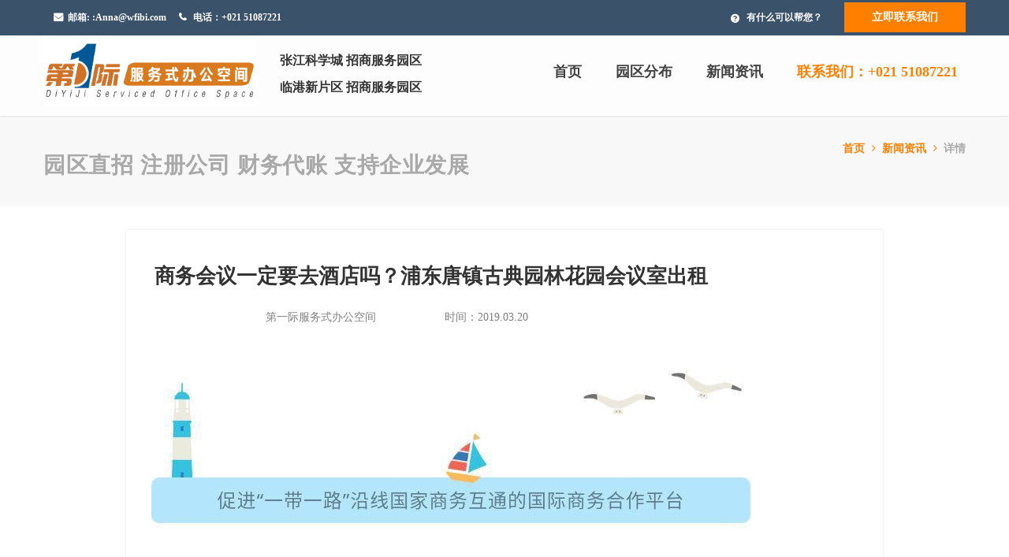

--- FILE ---
content_type: text/html; charset=UTF-8
request_url: https://www.wfibi.com/activity_detalis/37
body_size: 6437
content:
<!DOCTYPE html>
<!--[if IE 8 ]><html class="ie" xmlns="http://www.w3.org/1999/xhtml" xml:lang="en-US" lang="en-US"> <![endif]-->
<!--[if (gte IE 9)|!(IE)]><!-->
<html xmlns="http://www.w3.org/1999/xhtml" xml:lang="en-US" lang="en-US"><!--<![endif]-->

<meta name="renderer" content="webkit">
<meta  http-equiv="X-UA-Compatible" content="chrome=1,IE=edge" />
<!--<meta name="baidu-site-verification" content="FVo8agFVeH" />-->
<meta http-equiv="content-type" content="text/html; charset=UTF-8" /> 
<head>
    
	<!-- Basic Page Needs -->

	<meta charset="UTF-8">

	<!--[if IE]><meta http-equiv='X-UA-Compatible' content='IE=edge,chrome=1'><![endif]-->

	<title>商务会议一定要去酒店吗？浦东唐镇古典园林花园会议室出租</title>


	<meta name="author" content="">


	<!-- Mobile Specific Metas -->

	<meta name="viewport" content="width=device-width, initial-scale=1, maximum-scale=1">



	<!-- Boostrap style -->

	<link rel="stylesheet" type="text/css" href="https://www.wfibi.com/firstji/stylesheet/bootstrap.css">



	<!-- Theme style -->

	<link rel="stylesheet" type="text/css" href="https://www.wfibi.com/firstji/stylesheet/style.css">



	<!-- Colors -->

	<link rel="stylesheet" type="text/css" href="https://www.wfibi.com/firstji/stylesheet/colors/color1.css" id="colors">



	<!-- Reponsive -->

	<link rel="stylesheet" type="text/css" href="https://www.wfibi.com/firstji/stylesheet/responsive.css">



	<!-- Animation Style -->

	<link rel="stylesheet" type="text/css" href="https://www.wfibi.com/firstji/stylesheet/animate.css">

	<style>

		.container_nei{

			color: #333;

			padding-top: 30px;

			padding-bottom: 90px;

			line-height: 150%;

		}

		.detail-page{

			width: 960px;

			margin: 0 auto;

		}

		.detail-left{

			/*width: 632px;*/

			float: left;

		}

		.detail-intro{

			box-shadow:0 0 4px #e5e5e5;

		}

		.intro-left{

			width: 100%;

			float: left;

			text-align: center;

		}

		.intro-img{

			width: 100%;

			height: 314px;

			overflow: hidden;

			position: relative;

		}

		.img-intro{

			margin: 20px auto;

			height: 200px;

			width: 100%;

			overflow: hidden;

			position: relative;

		}

		.intro-img img{

			width: auto;

			height: 100%;

			position: absolute;

			left:50%;

			transform: translateX(-50%);

		}

		.img-intro img{

			width: auto;

			height: 100%;

			position: absolute;

			left:50%;

			transform: translateX(-50%);

		}

		.intro-right{

			float: left;

			margin-left: 36px;

			/*width: 370px;*/

			padding: 20px 32px 40px 0;

		}

		.intro-right .title-1{

			padding-top: 25px;

			font-weight: 600;

			height: 150px;

			font-size: 26px;

			line-height: 28px

		}

		.intro .title{

			font-size: 18px;

			font-weight: 600;

			margin: 10px 0;

		}

		.other-events{

			margin-top: 20px;

			padding: 35px 27px;

			box-shadow:0 0 4px #e5e5e5;

		}

		.title{

			font-size: 20px;

		}

		.all-events{

			color: #888b90;

			font-size: 14px;

			float: right;

		}

		.events{

			margin-top: 50px;

		}

		.events-list{

			width: 100%;

		}

		.events-list li {

			float: left;

			width: 33.3%;

			padding: 0 30px;

		}

		.other-events__img	{

			width: 100%;

			height: 196px;

			position: relative;

			overflow: hidden;

		}

		.other-events__img img{

			width: auto;

			height: 100%;

			position: absolute;

			left:50%;

			transform: translateX(-50%);

		}

		.events-list li .title{

			text-align: center;

			font-size: 14px;

			margin-top: 10px;

			max-height: 86px;

			overflow: hidden;

			text-overflow: ellipsis;

			-webkit-line-clamp:4;

			-webkit-box-orient:vertical;

		}

		.detail-right{

			box-shadow:0 0 4px #e5e5e5;

			margin-left: 20px;

			width: 308px;

			float: left;

			padding-top: 20px;

		}

		.top_title{

			position: relative;

			font-size: 20px;

			text-align: center;

			font-weight: 600;

		}

		.line{

			height: 5px;

			width: 60px;

			background-color: #ff7f00;

			margin: 10px auto;

			border-radius: 2px;

		}

		.dituWrap{

			padding: 0 25px 30px 25px;

		}

		.right{

			margin-top: 20px;

		}

		.where{

			margin-top: 20px;

		}

		.intro-fo{

			padding: 150px 32px 20px 32px;

			text-indent:2em

		}

		@media  screen and (max-width:767px) {

			.container_nei{

				padding-top: 30px;

				padding-bottom: 10px;

			}

			.detail-page{

				width: 100%;

			}

			.detail-left{

				width: 86%;

				margin: 0 auto;

				display: block;

				float: none;

			}

			.intro-left{

				width: 32%;

			}

			.intro-right{

				margin-left: 6%;

				width: 88%;

				padding: 0;

				padding-bottom: 30px;

			}

			.other-events{

				display: none;

			}

			.detail-right{

				float: none;

				margin: 30px auto;

			}

			.intro-right .title-1{

				height:auto;

			}



		}



		.detail-1 img{

			margin-left:-28px;

		}



	</style>

    <style>
        .logopangbian{
            width:290px;
            height:92px;
            padding-top:20px;
            color:#333;
            font-family: "Microsoft YaHei";
            font-weight: 600;
            font-size:16px;
        }
        .youxiangxiabian{
            display: none;
        }

        @media  screen and (max-width: 970px) {
            .logopangbian {
                width:auto;
                padding-top:35px;
                font-size:102%;
            }
            .youxiangxiabian{
                display: block;
            }
        }

    </style>
    <!--[if IE ]>
    <!--<style>-->
        <!--html body  .preloader{-->
            <!--display: none;-->
        <!--}-->
    <!--</style>-->
    <![endif]-->
</head>

<script type="text/javascript" src="http://webapi.amap.com/maps?v=1.4.0&key=f4f02d5a83a9d700f87f6517bcd92b90&plugin=AMap.Geocoder"></script>
<script type="text/javascript" src="http://cache.amap.com/lbs/static/addToolbar.js"></script>
<body style="font-family: Microsoft YaHei,SimHei,SimSun;" >

<div class="boxed">
    <!-- Preloader -->
                                    
    <div class="top">
        <div class="container">
            <div class="row">
                <div class="col-md-12">
                    <ul class="flat-infomation">
                                                <li class="email">邮箱: <a title="email">:Anna@wfibi.com</a></li>
                        <li class="call youxiangxiabian" style="text-align:left; padding-left: 18px;
    margin-left: 13px;">电话：+021 51087221</li>
                    </ul><!-- /flat-infomation -->
                    <div class="flat-questions">
                        <a href="tel:15300951716" title="" class="questions">有什么可以帮您？</a>
                        <a href="tencent://message/?uin=1308092551&Site=http://vps.shuidazhe.com&Menu=yes"rel="nofollow" title="" class="appointment hidden-xs">立即联系我们</a>
                        <a href="mqqwpa://im/chat?chat_type=wpa&uin=1308092551&version=1&src_type=web&web_src=oicqzone.com" title="" class="appointment visible-xs">立即联系我们</a>
                    </div><!-- /.flat-questions -->
                    <div class="clearfix"></div><!-- /.clearfix -->
                </div>
            </div>
        </div>
    </div><!-- /.top -->

    <header id="header" class="header bg-color">
        <div class="container">
            <div class="row">
                <div class="header-wrap">
                    <div class="col-md-3 col-xs-6 col-sm-3">
                        <div id="logo" class="logo">
                            <a href="#" title="【第一际服务式办公空间】提供共享办公空间,浦东张江联合办公室,精装修带全套办公家具,浦东新区陆家嘴,黄浦区人民广场,张江药谷,张江高科,外高桥等,精装高端写字办公楼,可供1-10人拎包办公的办公室。">
                                <img class="lazyload" src="/uploads/content/20241129/674998e40f864_16o.jpg" alt="上海浦东无地址注册公司">
                            </a>
                        </div><!-- /#logo -->
                    </div><!-- /.col-md-2 -->
                    <div class="col-md-3 hidden-xs logopangbian">
                        <p class="zhichi">张江科学城 招商服务园区</p>
                        <p class=" hidden-xs">临港新片区 招商服务园区</p>
                    </div>

                                        <div class="col-md-6 col-xs-6">

                        <div class="nav-wrap">
                            <div class="btn-menu">
                                <span></span>
                            </div><!-- //mobile menu button -->
                            <nav id="mainnav" class="mainnav">
                                <ul class="menu">
                                                                            <li><a style="font-size:18px" href="https://www.wfibi.com" title="">首页</a></li>
                                                                            <li><a style="font-size:18px" href="https://www.wfibi.com/office_position" title="">园区分布</a></li>
                                                                            <li><a style="font-size:18px" href="https://www.wfibi.com/activity" title="">新闻资讯</a></li>
                                                                        <li ><a class="lme" style="font-size:18px ; color:#ff7f00;" title="" >联系我们：+021 51087221</a></li>
                                </ul><!-- /.menu -->
                            </nav><!-- /#mainnav -->
                        </div><!-- /.nav-wrap -->
                    </div><!-- /.col-md-9 -->
                </div><!-- /.header-wrap -->
            </div><!-- /.row -->
        </div><!-- /.container -->
    </header><!-- /header -->
    


	<div class="page-title">

		<div class="container">

			<div class="row">

				<div class="col-md-12">

					<div class="page-title-heading">

						<h1 class="h1-title" style="color:#a9a9a9">园区直招 注册公司 财务代账 支持企业发展</h1>

					</div><!-- /.page-title-heading -->

					<ul class="breadcrumbs">

						<li><a href="https://www.wfibi.com" title="">首页<i class="fa fa-angle-right" aria-hidden="true"></i></a></li>

						<li><a href="https://www.wfibi.com/activity" title="">新闻资讯<i class="fa fa-angle-right" aria-hidden="true"></i></a></li>

						<li><a href="#" title="">详情</a></li>

					</ul><!-- /.breadcrumbs -->

					<div class="clearfix"></div><!-- /.clearfix -->

				</div>

			</div>

		</div>

	</div><!-- /.page-title -->



	<div class="container_nei">

		<div class="detail-page clearfix">

			<div class="detail-left clearfix">

				<div class="detail-intro clearfix">

					
						
							
						
					
					<div class="intro-right" style="padding-bottom: 0px;">



						<div class="title-1" style="height:80px;">商务会议一定要去酒店吗？浦东唐镇古典园林花园会议室出租</div>
 <div style="color: gray;width: 40%;float: left;text-align:right;font-weight: normal;">第一际服务式办公空间</div> 
  <div style="color: gray;width: 20%;float: left;text-align: center;font-weight: normal;"></div> 
  <div style="color: gray;width: 40%;float: left;text-align: center;font-weight: normal;">时间：2019.03.20</div> 

						
							
						
						
							
							
									
										


									
									


								
						
					</div>



					<div class="intro-fo" >

						 	<span class="detail-1" style="padding-top:20px;">

						 		<h2></h2><p><img src="/uploads/content/20190320/1553084168370148.jpg" title="1553084168370148.jpg"/></p><p style="-webkit-tap-highlight-color: transparent; box-sizing: border-box; margin-top: 16px; margin-bottom: 16px; padding: 0px; color: rgb(34, 34, 34); font-family: "><span style="font-size: 18px;">在浦东新区唐镇银行卡产业园附近达丰路201号隐藏着一个环境清幽的花园式园区</span></p><p style="-webkit-tap-highlight-color: transparent; box-sizing: border-box; margin-top: 16px; margin-bottom: 16px; padding: 0px; color: rgb(34, 34, 34); font-family: "><span style="font-size: 18px;">小桥流水,亭台楼阁,碧树幽径,湖水荡漾,空气清新</span></p><p style="-webkit-tap-highlight-color: transparent; box-sizing: border-box; margin-top: 16px; margin-bottom: 16px; padding: 0px; color: rgb(34, 34, 34); font-family: "><span style="font-size: 18px;">可容纳100余人的会议厅</span></p><p style="-webkit-tap-highlight-color: transparent; box-sizing: border-box; margin-top: 16px; margin-bottom: 16px; padding: 0px; color: rgb(34, 34, 34); font-family: "><span style="font-size: 18px;">是举办商务会议，发布会，商务酒会，论坛、沙龙、路演的好地方。</span></p><p style="-webkit-tap-highlight-color: transparent; box-sizing: border-box; margin-top: 16px; margin-bottom: 16px; padding: 0px; color: rgb(34, 34, 34); font-family: "><br/></p><p><img src="/uploads/content/20190320/1553084168444485.jpg" title="1553084168444485.jpg"/></p><p><span style="color: rgb(34, 34, 34); font-family: "><br/></span></p><p><span style="color: rgb(34, 34, 34); font-size: 18px;">是一个让人心旷神怡、适合高品质商务活动的清雅之地</span></p><p><span style="color: rgb(34, 34, 34); font-family: "><br/></span></p><p><img src="/uploads/content/20190320/1553084168792245.jpg" title="1553084168792245.jpg"/></p><p><br/></p><p><span style="color: rgb(34, 34, 34); font-size: 18px;">配套齐全，可容纳100余人，会议之余可欣赏美景，让商务会议更惬意。</span></p><p><span style="color: rgb(34, 34, 34); font-family: "><br/></span></p><p><img src="/uploads/content/20190320/1553084168211779.jpg" title="1553084168211779.jpg"/></p><p><img src="/uploads/content/20190320/1553084168256815.jpg" title="1553084168256815.jpg"/></p><p><img src="/uploads/content/20190320/1553084168611235.jpg" title="1553084168611235.jpg"/></p><p><br/></p><p><span style="color: rgb(34, 34, 34); font-size: 18px;">停车方便,旁边大院偌大的停车场供免费停车</span></p><p><br/></p><p><img src="/uploads/content/20190320/1553084168951400.jpg" title="1553084168951400.jpg"/></p><p><br/></p><p style="-webkit-tap-highlight-color: transparent; box-sizing: border-box; margin-top: 16px; margin-bottom: 16px; padding: 0px; color: rgb(34, 34, 34); font-family: "><span style="font-size: 18px;">坐拥张江高科、银行卡产业园地理优势。</span></p><p style="-webkit-tap-highlight-color: transparent; box-sizing: border-box; margin-top: 16px; margin-bottom: 16px; padding: 0px; color: rgb(34, 34, 34); font-family: "><span style="font-size: 18px;">地址:浦东新区唐镇达丰路201号第一际科技产业园</span></p><p style="-webkit-tap-highlight-color: transparent; box-sizing: border-box; margin-top: 16px; margin-bottom: 16px; padding: 0px; color: rgb(34, 34, 34); font-family: "><span style="font-size: 18px;"><span style="color: rgb(34, 34, 34); font-family: ">电话:021-51087152 联系人：蔡小姐：15300951716(微信同号)</span></span></p><p style="-webkit-tap-highlight-color: transparent; box-sizing: border-box; margin-top: 16px; margin-bottom: 16px; padding: 0px; color: rgb(34, 34, 34); font-family: "><span style="font-size: 18px;"><br/></span></p><h2><span style="font-size: 16px; color: rgb(63, 63, 63);"></span><br/></h2>

						 	</span>

					</div>

				</div>

				<div class="other-events">

					<div class="title">

						<span>其他精彩资讯</span>

						<span>

              	<a class="all-events" href="https://www.wfibi.com/activity" target="_blank">

              		> 查看所有新闻资讯

              	</a>

              </span>

					</div>

					<div class="events">

						<ul class="events-list clearfix">

							
                                
								<li>

									<a href="https://www.wfibi.com/activity_detalis/988">

										<div class="other-events__img">

											<img style="max-width:294px;!important;" src="https://www.wfibi.com/uploads/content/20230724/64bdf10ee0f44_34o.jpg" alt="浦东工商注册">

										</div>

										<div class="title">公司显示经营异常能不能迁入浦东企业集中登记地？</div>

									</a>

								</li>

							
                                
								<li>

									<a href="https://www.wfibi.com/activity_detalis/989">

										<div class="other-events__img">

											<img style="max-width:294px;!important;" src="https://www.wfibi.com/uploads/content/20230731/64c7255727729_03o.jpg" alt="浦东工商注册">

										</div>

										<div class="title">外地公司经营范围在张江企业集中登记地注册公司能用吗？</div>

									</a>

								</li>

							
                                
								<li>

									<a href="https://www.wfibi.com/activity_detalis/990">

										<div class="other-events__img">

											<img style="max-width:294px;!important;" src="https://www.wfibi.com/uploads/content/20230807/64d06698dd13f_52o.jpg" alt="浦东工商注册">

										</div>

										<div class="title">不租办公室能在上海浦东集中登记地址上注册公司吗？</div>

									</a>

								</li>

							
						</ul>

					</div>

				</div>

			</div>

			
				
				
					
						
							
							
							
								
									
										
										
										
									
									
									
									
									
									
									
									
									
									
									
									
									
									
									
									
									
									
									
									
									
									
									
									
									
									
								
							
						
						
							
							
									
								
							
									
								
						
						
							
						
						
                            
                            
                            
                            
                                
                            
                                
                            
						
					
				
			
		</div>

	</div>




    <footer id="footer">
        <div class="footer-widgets">
            <div class="container">
                <div class="row widget-box">
                    <div class="col-md-3 col-xs-6 col-sm-6" style="height:200px">
                        <div class="widget widget-services">
                            <img class="lazyload" data-original="https://www.wfibi.com/firstji/images/logo-blog-foot.png" src="/firstji/images/lazyload.png" style="width:150px; margin-top:-20px;padding-bottom:15px; max-width:75%" alt="上海浦东注册公司">
                        </div><!-- /.widget-services -->
                        <p style="color:#e5e5e5">Copyright &copy; 2017.Company<br> name All rights reserved.</p>
                    </div><!-- /.col-md-4 -->
                    <div class="col-md-3 col-xs-6 col-sm-6" style="height:200px">
                        <div class="widget widget-services">
                            <ul class="one-half first">
                                <p style="font-size:20px; color:#e5e5e5;padding-bottom:15px">网站结构</p>
                                                                    <li><a href="https://www.wfibi.com" title="">首页</a></li>
                                                                    <li><a href="https://www.wfibi.com/office_position" title="">园区分布</a></li>
                                                                    <li><a href="https://www.wfibi.com/activity" title="">新闻资讯</a></li>
                                                            </ul><!-- /.one-half -->
                        </div><!-- /.widget-services -->
                    </div><!-- /.col-md-4 -->
                    <div class="col-md-3 col-xs-6 col-sm-6" style="height:200px">
                        <p style="font-size:20px; color:#e5e5e5;padding-bottom:15px">联系我们</p>
                        <div class="widget widget-services">
                            <ul style="width:normal" class="one-half first">
                                <li>服务电话 : +021 51087221</li>
                                <li>邮箱 : Anna@wfibi.com</li>
                                <li>总部地址 : 上海市浦东新区龙东大道3000号1号楼B区1206</li>
                            </ul><!-- /.one-half -->
                            </div><!-- /.widget-services -->
                    </div><!-- /.col-md-4 -->
                    <div class="col-md-3 col-xs-6 col-sm-6" style="height:200px">
                        <div class="widget widget-services">
                            <ul class="one-half first">
                                <p><a href="http://www.wfibi.com/activity_detalis/14" style="font-size:20px; color:#e5e5e5;padding-bottom:15px">第一际简介</a></p>
                                <img style="width:100px" class="lazyload" data-original="https://www.wfibi.com/firstji/images/wechat.jpg" src="/firstji/images/lazyload.png" alt="上海浦东注册集中登记地地址" >
                            </ul><!-- /.one-half -->
                        </div><!-- /.widget-services -->
                    </div><!-- /.col-md-4 -->
                </div><!-- /.row .widget-box -->
            </div><!-- /.container -->
        </div><!-- /.footer-widgets -->
        <div class="footer-bottom">
            <div class="container">
                <div class="row">
                    <div class="col-md-12">
                        <div class="copyright">
                            <p><a href="https://beian.miit.gov.cn/"rel="nofollow">网站备案号：沪ICP备10024392号-1</a>&emsp;&emsp;<a href="http://www.beian.gov.cn/portal/registerSystemInfo?recordcode=31010102005192"rel="nofollow">沪公网安备：31010102005192号</a></p>
                        </div>
                    </div>
                </div>
            </div>
        </div><!-- /.footer-bottom -->
    </footer><!-- /#footer -->
    <div class="button-go-top">
        <a href="#" title="" class="go-top">
            <i class="fa fa-chevron-up"></i>
        </a>
    </div>

</div> <!-- /.boxed -->

<script type="text/javascript" src="https://www.wfibi.com/firstji/javascript/jquery.min.js"></script>
<script src="https://cdn.staticfile.org/layer/2.3/layer.js" type="text/javascript"></script>



	<!-- Javascript -->

	<script type="text/javascript" src="https://www.wfibi.com/firstji/javascript/jquery.min.js"></script>

	<script type="text/javascript" src="https://www.wfibi.com/firstji/javascript/bootstrap.min.js"></script>

	<script type="text/javascript" src="https://www.wfibi.com/firstji/javascript/jquery.flexslider-min.js"></script>

	<script type="text/javascript" src="https://www.wfibi.com/firstji/javascript/jquery.easing.js"></script>



	<script type="text/javascript" src="https://www.wfibi.com/firstji/javascript/jquery.cookie.js"></script>

	<!---<script type="text/javascript" src="javascript/gmap3.min.js"></script>

    <script type="text/javascript" src="http://ditu.google.cn/maps/api/js?key=AIzaSyAcNjdyQ_xJKXqTnbGIhw7jlls3idn9rZM"></script>--->

	<script type="text/javascript" src="https://www.wfibi.com/firstji/javascript/waypoints.min.js"></script>

	<script type="text/javascript" src="https://www.wfibi.com/firstji/javascript/main.js"></script>

<script src="https://www.wfibi.com/firstji/javascript/jquery.lazyload.min.js" type="text/javascript"></script>
<script type="text/javascript" charset="utf-8">
    window.onload = (function(){
        var images = document.querySelectorAll(".lazyload");
        $("img.lazyload").lazyload({
            effect : "fadeIn"
        });

    })

</script>
<script>
    // var _hmt = _hmt || [];
    // (function() {
    //     var hm = document.createElement("script");
    //     hm.src = "https://hm.baidu.com/hm.js?dcc7bec1d43319a20ad43c79d58c36c3";
    //     var s = document.getElementsByTagName("script")[0];
    //     s.parentNode.insertBefore(hm, s);
    // })();
</script>

<script>
// var _hmt = _hmt || [];
// (function() {
//   var hm = document.createElement("script");
//   hm.src = "https://hm.baidu.com/hm.js?7fbbca27152430b907135ba96bba1883";
//   var s = document.getElementsByTagName("script")[0]; 
//   s.parentNode.insertBefore(hm, s);
// })();
</script>
</body>
</html>
